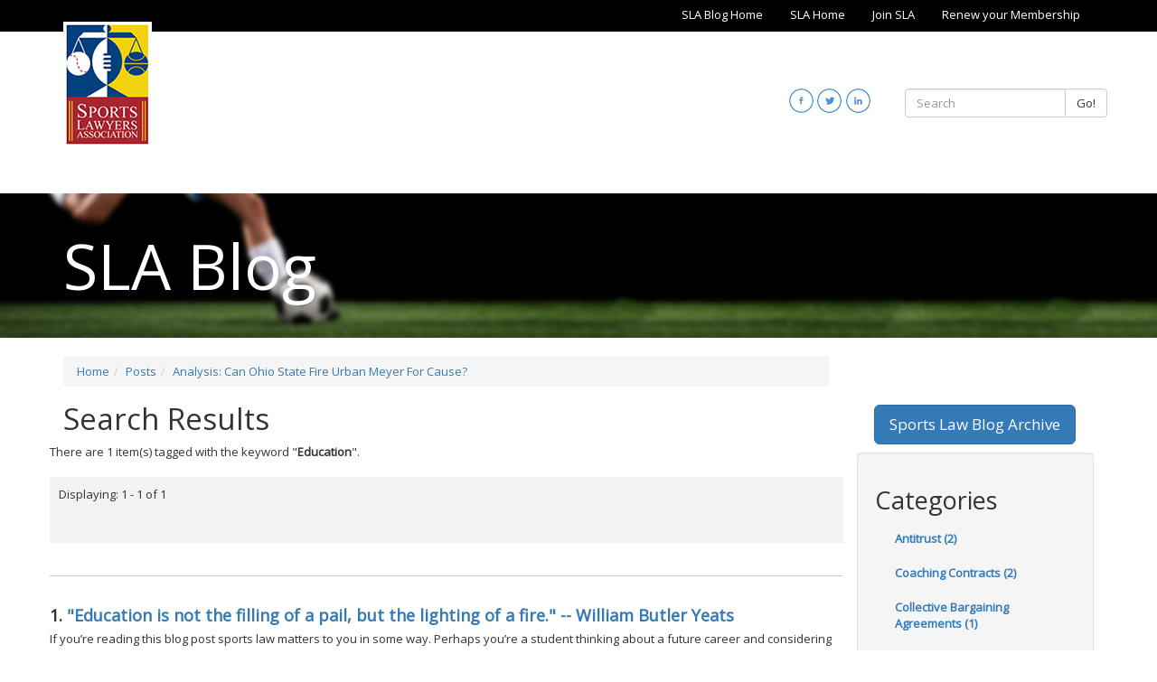

--- FILE ---
content_type: text/html;charset=UTF-8
request_url: https://blog.sportslaw.org/posts/analysis-can-ohio-state-fire-urban-meyer-for-cause/tag/Education/
body_size: 12046
content:
<!DOCTYPE html>
<!--[if lt IE 7]>      <html lang="en" class="no-js lt-ie9 lt-ie8 lt-ie7 "> <![endif]-->
<!--[if IE 7]>         <html lang="en" class="no-js lt-ie9 lt-ie8 "> <![endif]-->
<!--[if IE 8]>         <html lang="en" class="no-js lt-ie9 "> <![endif]-->
<!--[if gt IE 8]><!--> <html lang="en" class="no-js "> <!--<![endif]-->
<head>
	<meta charset="utf-8">
	<meta http-equiv="X-UA-Compatible" content="IE=edge">
	<meta name="viewport" content="width=device-width, initial-scale=1.0">
	<meta name="description" content="">
	<meta name="keywords" content="">
	
	<meta name="generator" content="Mura CMS 6.2">

	<title>Analysis&#x3a; Can Ohio State Fire Urban Meyer For Cause&#x3f; - SLA Blog</title>

	
	<link rel="stylesheet" href="/SportsLawBlog/css/mura.6.2.min.css?v=1768728491624">
	
	

	
	<link rel="stylesheet" href="/SportsLawBlog/includes/themes/MuraBootstrap3/assets/bootstrap/css/bootstrap.min.css?v=1768728491624">

	
	<link rel="stylesheet" href="/SportsLawBlog/includes/themes/MuraBootstrap3/compiled/custom.min.9FA6D94BA4281A7BCC1E7507B3BCD398.css" media="all" />
<link rel="stylesheet" href="/SportsLawBlog/includes/themes/MuraBootstrap3/compiled/custom.main.min.D506AC2A7EF9DAE2C9CD8B14D2245CFA.css" media="all" />


	
	<link rel="stylesheet" href="//maxcdn.bootstrapcdn.com/font-awesome/4.5.0/css/font-awesome.min.css">	
	
		
	<link href='//fonts.googleapis.com/css?family=Open+Sans' rel='stylesheet' type='text/css'>

	<!--[if IE]>
	<link rel="stylesheet" href="/SportsLawBlog/includes/themes/MuraBootstrap3/css/ie/ie.min.css?v=1768728491624">
	<![endif]-->

	<!-- HTML5 shim and Respond.js IE8 support of HTML5 elements and media queries -->
	<!-- WARNING: Respond.js doesn't work if you view the page via file:// -->
	<!--[if lt IE 9]>
	<script src="/SportsLawBlog/includes/themes/MuraBootstrap3/js/html5shiv/html5shiv.js?v=1768728491624"></script>
	<script src="/SportsLawBlog/includes/themes/MuraBootstrap3/js/respond/respond.min.js?v=1768728491624"></script>
	<![endif]-->

	
	<script src="/SportsLawBlog/includes/themes/MuraBootstrap3/js/custom/modernizr-2.6.2-respond-1.1.0.min.js?v=1768728491624"></script>

	
	<script src="/SportsLawBlog/jquery/jquery.js?v=1768728491624"></script>

	
	<link rel="shortcut icon" href="/SportsLawBlog/includes/themes/MuraBootstrap3/images/favicon.ico">

	<!-- For iPad with high-resolution Retina display running iOS ≥ 7: -->
	<link rel="apple-touch-icon" sizes="152x152" href="/SportsLawBlog/includes/themes/MuraBootstrap3/images/ico/apple/apple-touch-icon-152x152-precomposed.png">
	<!-- For iPad with high-resolution Retina display running iOS ≤ 6: -->
	<link rel="apple-touch-icon" sizes="144x144" href="/SportsLawBlog/includes/themes/MuraBootstrap3/images/ico/apple/apple-touch-icon-144x144-precomposed.png">
	<!-- For iPhone with high-resolution Retina display running iOS ≥ 7: -->
	<link rel="apple-touch-icon" sizes="120x120" href="/SportsLawBlog/includes/themes/MuraBootstrap3/images/ico/apple/apple-touch-icon-120x120-precomposed.png">
	<!-- For iPhone with high-resolution Retina display running iOS ≤ 6: -->
	<link rel="apple-touch-icon" sizes="114x114" href="/SportsLawBlog/includes/themes/MuraBootstrap3/images/ico/apple/apple-touch-icon-114x114-precomposed.png">
	<!-- For the iPad mini and the first- and second-generation iPad on iOS ≥ 7: -->
	<link rel="apple-touch-icon" sizes="76x76" href="/SportsLawBlog/includes/themes/MuraBootstrap3/images/ico/apple/apple-touch-icon-76x76-precomposed.png">
	<!-- For the iPad mini and the first- and second-generation iPad on iOS ≤ 6: -->
	<link rel="apple-touch-icon" sizes="72x72" href="/SportsLawBlog/includes/themes/MuraBootstrap3/images/ico/apple/apple-touch-icon-72x72-precomposed.png">
	<!-- For non-Retina iPhone, iPod Touch, and Android 2.1+ devices: -->
	<link rel="apple-touch-icon" href="/SportsLawBlog/includes/themes/MuraBootstrap3/images/ico/apple/apple-touch-icon-precomposed.png">

	
	


<script type="text/javascript" src="/SportsLawBlog/js/global.min.js"></script>
<script type="text/javascript">
initMura({
	loginURL:"?display=login",
	siteid:"SportsLawBlog",
	contentid:"DC9C4489-9C16-DFC0-535278D89A725C3F",
	contenthistid:"F34FDF6C-B276-2BFF-74200CC901DE05C2",
	parentid:"E87BC509-C2C8-F13F-2CA2A95310026115",
	context:"",
	nocache:1,
	assetpath:"/SportsLawBlog",
	requirementspath:"/requirements",
	themepath:"/SportsLawBlog/includes/themes/MuraBootstrap3",
	rb:"en",
	reCAPTCHALanguage:"en",
	preloaderMarkup: "",
	mobileformat: "false",
	windowdocumentdomain: "",
	layoutmanager:"false",
	type:"Page",
	subtype:"Default",
	dtExample:"11/10/2018",
	dtCh:"/",
	dtFormat:[0,1,2],
	dtLocale:"en-US"
});
</script>
<link rel="stylesheet" href="/SportsLawBlog/includes/themes/MuraBootstrap3/podiTools/css/custom-form.css" />

<script>
$(function(){
	mura.loader()
	.loadcss("/requirements/prettify/themes/tomorrow-night.min.css")
	.loadjs("/requirements/prettify/prettify.min.js",
	function(){
		!function($){$(function(){window.prettyPrint && prettyPrint()});}(window.jQuery)
	});
});
</script>
<meta name="robots" content="noindex, follow" /></head>

	<!-- two_column_SR.cfm -->
	<body id="posts" class="sysAnalysisCanOhioStateFireUrbanMeyerForCause">
		<!-- content() :: type: 'Page' || subtype: 'Default' || template: '' --> 

<!-- request.navsection:  NULL -->



<header class="navbar-wrapper hidden-print home">
	<div class="topNav hidden-xs">
		<div class="container">
			

				<ul  id="topnavlist">
					
							<li  >

								
									<a href="/top-nav/sla-blog-home/" class="sysSlaBlogHome">SLA Blog Home</a>
								

							</li>
						
							<li  >

								
									<a href="/top-nav/sla-home/" class="sysSlaHome">SLA Home</a>
								

							</li>
						
							<li  >

								
									<a href="/top-nav/join-sla/" class="sysJoinSla">Join SLA</a>
								

							</li>
						
							<li  >

								
									<a href="/top-nav/renew-your-membership/" class="sysRenewYourMembership">Renew your Membership</a>
								

							</li>
						
				</ul>

	        
		</div>
	</div>

	<nav class="navbar navbar-inverse navbar-static-top" role="navigation">	
		<div class="container topContainer">
			<div class="row visible-lg visible-md">
				<div class="col-sm-7">
					<div class="logo">
						<a href="/index.cfm"><img src="/SportsLawBlog/assets/Image/m-logo.jpg" alt="SportsLaw Logo"></a>
					</div>
				</div>

				<div class="col-sm-5 topContainer-right">
					<div class="row">
						<div id="nav-searchBox" class="col-sm-6 pull-right">
							<form id="searchForm" class="navbar-form navbar-right" role="search" action="/site-search/">
								<div class="form-group">
									<div class="input-group">
										<input type="text" name="Keywords" id="txtKeywords" class="form-control" value="" placeholder="Search">
										<span class="input-group-btn"> 
									      <button type="submit" class="btn btn-default">Go!</button>
										</span>
									</div>
								</div>
							</form>
						</div>
						<div class="col-sm-6 pull-right social">
							<p><a href="http://www.linkedin.com/groups?gid=72247" target="_blank"><img alt="LinkedIn Logo" class="pull-right" src="/SportsLawBlog/assets/Image/linkedin.jpg" /></a> <a href="http://twitter.com/#!/sportslawyers" target="_blank"><img alt="Twitter Logo" class="pull-right" src="/SportsLawBlog/assets/Image/twitter.jpg" /></a> <a href="https://www.facebook.com/Sports-Lawyers-Association-SLA-296856017037650" target="_blank"><img alt="Facebook Logo" class="pull-right" src="/SportsLawBlog/assets/Image/facebook.jpg" /></a></p>
						</div>
					</div>
				</div>
			</div>
			
			<div class="row">
				<div class="col-sm-2 visible-sm mdLogo"></div>

				<div class="col-md-12 col-sm-5 col-xs-7 xsNav">
					<div class="navbar navbar-inverse" role="navigation">
						<div class="navbar-header">
							<div class="navbar-toggle" data-toggle="collapse" data-target=".navbar-collapse">
								<div class="navbarToggleMenu pull-left">
									MENU
								</div>
								<div class="pull-left">
									<span class="sr-only">Toggle navigation</span>
									<span class="icon-bar"></span>
									<span class="icon-bar"></span>
									<span class="icon-bar"></span>
								</div>
							</div>
						</div>

						<div class="collapse navbar-collapse navbar-ex1-collapse">
			
							
			
							<script>
								$(function(){
			
									//add HOME link to end (programmatically, it is only added to beginning)
									//$("#navPrimary li.last").removeClass('last');
									//var nn = $('<li />').addClass('last').attr('id','navHome').append($('<a />').attr('href','/').text('Home')).appendTo('#navPrimary');
			
									$(["/posts/","/posts/analysis-can-ohio-state-fire-urban-meyer-for-cause/"]).each(
										function(index, value){
											//$("#navPrimary [href='" + value + "']").closest("li").addClass("active");
											$("#navPrimary li").removeClass('active'); //keeps root from always being active, only activate last in array
											var x = $("#navPrimary [href='" + value + "']");
											x.closest("li").addClass("active");
											x.parents('.dropdown').addClass('active');
										}
									);
									
									var logo = $('.logo').html();
									var social = $('.topContainer-right').html();
									var xsSocial = $('.social').html();
									$('.mdLogo').append(logo);
									$('.smSocial').append(social);	
									$('.xsLogo').append(logo);
									$('.xsSocial').append(xsSocial).removeClass("pull-right");
								})
							</script>				
			
			
						</div>
					</div>
				</div>
				
				<div class="col-sm-5 visible-sm smSocial"></div>
				<div class="col-xs-5 visible-xs xsSocial right"></div>
				<div class="col-xs-12 visible-xs xsLogo center"></div>
			</div>
		</div>
	</nav>
</header>

		<div class="containerHead1 containerHeadText">
			<div class="container">
				SLA Blog
			</div>
		</div>		
		<div class="container">

			

			<div class="row">
				<section class="col-md-9 col-sm-8 col-xs-12 content">
					<nav><ol itemscope itemtype="http://schema.org/BreadcrumbList" id="crumblist" class="mura-breadcrumb breadcrumb breadcrumb">
					<li itemprop="itemListElement" itemscope itemtype="http://schema.org/ListItem" class="first"><a itemprop="item" href="/"><span itemprop="name">Home</span></a><meta itemprop="position" content="1" /></li><li itemprop="itemListElement" itemscope itemtype="http://schema.org/ListItem" ><a itemprop="item" href="/posts/"><span itemprop="name">Posts</span></a><meta itemprop="position" content="2" /></li><li itemprop="itemListElement" itemscope itemtype="http://schema.org/ListItem" class="last"><a itemprop="item" href="/posts/analysis-can-ohio-state-fire-urban-meyer-for-cause/"><span itemprop="name">Analysis: Can Ohio State Fire Urban Meyer For Cause?</span></a><meta itemprop="position" content="1" /></li>
				</ol></nav> <h1>Search Results</h1>

	<div id="svSearchResults" class="mura-search-results ">
		<div class="row">
			
					<p>There are 1 item(s) tagged with the keyword  "<strong>Education</strong>".</p>
				
		</div>

		

			
			<div class="row">
				<div class="moreResults">
					<p>Displaying: 1 - 1 of 1</p>
					<ul class="pager">
					
				</ul>
				</div>				
			</div>

			
			<div class="row">
				<div id="svPortal" class="mura-index ">
					<div >
 	
		<dl  class="first last">
			
						<dt  class="title">
						<span class="record-index">1.</span> <a href="/posts/education-is-not-the-filling-of-a-pail-but-the-lighting-of-a-fire-william-butler-yeats/">&quot;Education is not the filling of a pail, but the lighting of a fire.&quot; -- William Butler Yeats</a> 
						</dt>
					
						 	<dd  class="summary">
						 	<p>If you&rsquo;re reading this blog post sports law matters to you in some way. Perhaps you&rsquo;re a student thinking about a future career and considering law school. Perhaps you&rsquo;re in law school taking classes that you&rsquo;ve been told will help you embark on such a career. Perhaps you&rsquo;re a young lawyer thinking about shifting from commercial transactions to working for a team. Perhaps you&rsquo;re a seasoned academic who has taught sports law for decades and it&rsquo;s early on a quiet Saturday morning with snow falling outside with your wife still asleep and you had an idea&mdash;but I digress.</p> 
						 	</dd>
						
							<dd  class="tags">
							<span class="labelel">Tags:</span> 
								<a href="/posts/analysis-can-ohio-state-fire-urban-meyer-for-cause/tag/Sports%20Law/">Sports Law</a>, 
								<a href="/posts/analysis-can-ohio-state-fire-urban-meyer-for-cause/tag/Education/">Education</a>, 
								<a href="/posts/analysis-can-ohio-state-fire-urban-meyer-for-cause/tag/SLA%20Blog/">SLA Blog</a> 
							</dd>
						
						 	<dd  class="credits">
						 	<span class="labelel">By</span> Warren K. Zola, Carroll School of Management, Boston College 
						 	</dd>
						
		</dl>
		
 	</div>
				</div>
			</div>
			
			
			
			<div class="row">
				<div class="moreResults">
					<p>Displaying: 1 - 1 of 1</p>
					<ul class="pager">
					
				</ul>
				</div>
			</div>
		

		
		<div class="row">
			<div class="col-md-8">
				<form id="svSearchAgain" name="searchForm" class="mura-search-again navbar-form" role="search">
					<p>Didn't find what you were looking for? Refine your search and try again.</p>
					<label for="txtKeywords">Keywords</label>
					<div class="input-group">
						<input type="text" name="Keywords" id="txtKeywords" class="form-control" value="" placeholder="Search">
						<span class="input-group-btn">
							<button type="submit" class="btn btn-default">
								Search
							</button>
						</span>
					</div>
					<input type="hidden" name="display" value="search">
					<input type="hidden" name="newSearch" value="true">
					<input type="hidden" name="noCache" value="1">
					<input type="hidden" name="searchSectionID" value="">
				</form>
			</div>
		</div>
	</div> 
				</section>
				<aside class="col-md-3 col-sm-4 col-xs-12 sidebar">
					<p>&nbsp;</p>
<p>&nbsp;</p>
<p style="text-align:center;"><a class="btn btn-lg btn-primary" href="https://www.sportslaw.org/blogArchive/archive_1.cfm" target="_blank">Sports Law Blog Archive</a></p><div class="svCatSummary mura-category-summary well">
<h2>Categories</h2>
<ul class="nav nav-list"> 
		<li class="first"><a href="/posts/category/blog-topics/antitrust/">Antitrust (2)</a></li>
	
		<li ><a href="/posts/category/blog-topics/coaching-contracts/">Coaching Contracts (2)</a></li>
	
		<li ><a href="/posts/category/blog-topics/collective-bargaining-agreements/">Collective Bargaining Agreements (1)</a></li>
	
		<li ><a href="/posts/category/blog-topics/facilities/">Facilities (1)</a></li>
	
		<li ><a href="/posts/category/blog-topics/intellectual-property-and-licensing/">Intellectual Property and Licensing (1)</a></li>
	
		<li ><a href="/posts/category/blog-topics/labor-employment-antitrust/">Labor, Employment, & Antitrust (3)</a></li>
	
		<li ><a href="/posts/category/blog-topics/media/">Media (1)</a></li>
	
		<li ><a href="/posts/category/blog-topics/miscellaneous-sports-related-documents/">Miscellaneous Sports-Related Documents (5)</a></li>
	
		<li ><a href="/posts/category/blog-topics/ncaa-and-other-collegiate-sport-issues/">NCAA and Other Collegiate Sport Issues (9)</a></li>
	
		<li ><a href="/posts/category/blog-topics/significant-historical-ncaa-amateurism-cases/">Significant Historical NCAA Amateurism Cases (1)</a></li>
	
		<li ><a href="/posts/category/blog-topics/title-ix-and-gender-discrimination/">Title IX and Gender Discrimination (3)</a></li>
	
		<li ><a href="/posts/category/blog-topics/usoc-and-other-olympic-related-items/">USOC and Other Olympic-Related Items (1)</a></li>
	
	<li class="last"><a href="/posts/">View All</a></li>
</ul>
</div>
	<div id="svTagCloud" class="mura-tag-cloud ">
		<h2>Tag Cloud</h2>
		
			<ol>
				
					<li class="not-popular">
						<span>
							1 item is tagged with 
						</span>
						
							<a href="/posts/analysis-can-ohio-state-fire-urban-meyer-for-cause/tag/%23Diversity%20%23booklist/" class="tag">#Diversity #booklist</a>
						
					</li>
				
					<li class="not-popular">
						<span>
							1 item is tagged with 
						</span>
						
							<a href="/posts/analysis-can-ohio-state-fire-urban-meyer-for-cause/tag/ABS/" class="tag">ABS</a>
						
					</li>
				
					<li class="not-popular">
						<span>
							1 item is tagged with 
						</span>
						
							<a href="/posts/analysis-can-ohio-state-fire-urban-meyer-for-cause/tag/Adam%20Silver/" class="tag">Adam Silver</a>
						
					</li>
				
					<li class="not-popular">
						<span>
							1 item is tagged with 
						</span>
						
							<a href="/posts/analysis-can-ohio-state-fire-urban-meyer-for-cause/tag/Adidas/" class="tag">Adidas</a>
						
					</li>
				
					<li class="not-popular">
						<span>
							1 item is tagged with 
						</span>
						
							<a href="/posts/analysis-can-ohio-state-fire-urban-meyer-for-cause/tag/Advertising/" class="tag">Advertising</a>
						
					</li>
				
					<li class="not-popular">
						<span>
							1 item is tagged with 
						</span>
						
							<a href="/posts/analysis-can-ohio-state-fire-urban-meyer-for-cause/tag/Agnew%20v%2E%20NCAA/" class="tag">Agnew v. NCAA</a>
						
					</li>
				
					<li class="not-popular">
						<span>
							1 item is tagged with 
						</span>
						
							<a href="/posts/analysis-can-ohio-state-fire-urban-meyer-for-cause/tag/All%2DStar%20Game/" class="tag">All-Star Game</a>
						
					</li>
				
					<li class="not-popular">
						<span>
							1 item is tagged with 
						</span>
						
							<a href="/posts/analysis-can-ohio-state-fire-urban-meyer-for-cause/tag/Alston/" class="tag">Alston</a>
						
					</li>
				
					<li class="not-popular">
						<span>
							1 item is tagged with 
						</span>
						
							<a href="/posts/analysis-can-ohio-state-fire-urban-meyer-for-cause/tag/Amateur%20Sports%20Protection%20Act%20%28PASPA%29/" class="tag">Amateur Sports Protection Act (PASPA)</a>
						
					</li>
				
					<li class="not-popular">
						<span>
							1 item is tagged with 
						</span>
						
							<a href="/posts/analysis-can-ohio-state-fire-urban-meyer-for-cause/tag/amateurism/" class="tag">amateurism</a>
						
					</li>
				
					<li class="not-popular">
						<span>
							1 item is tagged with 
						</span>
						
							<a href="/posts/analysis-can-ohio-state-fire-urban-meyer-for-cause/tag/Andy%20Bitter/" class="tag">Andy Bitter</a>
						
					</li>
				
					<li class="not-popular">
						<span>
							1 item is tagged with 
						</span>
						
							<a href="/posts/analysis-can-ohio-state-fire-urban-meyer-for-cause/tag/Athlete%20Biometrics/" class="tag">Athlete Biometrics</a>
						
					</li>
				
					<li class="not-popular">
						<span>
							1 item is tagged with 
						</span>
						
							<a href="/posts/analysis-can-ohio-state-fire-urban-meyer-for-cause/tag/Baseball/" class="tag">Baseball</a>
						
					</li>
				
					<li class="not-popular">
						<span>
							1 item is tagged with 
						</span>
						
							<a href="/posts/analysis-can-ohio-state-fire-urban-meyer-for-cause/tag/Betting%20monetization/" class="tag">Betting monetization</a>
						
					</li>
				
					<li class="not-popular">
						<span>
							1 item is tagged with 
						</span>
						
							<a href="/posts/analysis-can-ohio-state-fire-urban-meyer-for-cause/tag/BH%20Media/" class="tag">BH Media</a>
						
					</li>
				
					<li class="not-popular">
						<span>
							1 item is tagged with 
						</span>
						
							<a href="/posts/analysis-can-ohio-state-fire-urban-meyer-for-cause/tag/Big%2010/" class="tag">Big 10</a>
						
					</li>
				
					<li class="not-popular">
						<span>
							1 item is tagged with 
						</span>
						
							<a href="/posts/analysis-can-ohio-state-fire-urban-meyer-for-cause/tag/Big%20Five/" class="tag">Big Five</a>
						
					</li>
				
					<li class="not-popular">
						<span>
							1 item is tagged with 
						</span>
						
							<a href="/posts/analysis-can-ohio-state-fire-urban-meyer-for-cause/tag/Bill%20Beekman/" class="tag">Bill Beekman</a>
						
					</li>
				
					<li class="not-popular">
						<span>
							1 item is tagged with 
						</span>
						
							<a href="/posts/analysis-can-ohio-state-fire-urban-meyer-for-cause/tag/BIPA/" class="tag">BIPA</a>
						
					</li>
				
					<li class="not-popular">
						<span>
							1 item is tagged with 
						</span>
						
							<a href="/posts/analysis-can-ohio-state-fire-urban-meyer-for-cause/tag/Blockchain/" class="tag">Blockchain</a>
						
					</li>
				
					<li class="not-popular">
						<span>
							1 item is tagged with 
						</span>
						
							<a href="/posts/analysis-can-ohio-state-fire-urban-meyer-for-cause/tag/Brett%20McMurphy/" class="tag">Brett McMurphy</a>
						
					</li>
				
					<li class="not-popular">
						<span>
							1 item is tagged with 
						</span>
						
							<a href="/posts/analysis-can-ohio-state-fire-urban-meyer-for-cause/tag/Brooke%20Lierman/" class="tag">Brooke Lierman</a>
						
					</li>
				
					<li class="not-popular">
						<span>
							1 item is tagged with 
						</span>
						
							<a href="/posts/analysis-can-ohio-state-fire-urban-meyer-for-cause/tag/Brooklyn%20Nets/" class="tag">Brooklyn Nets</a>
						
					</li>
				
					<li class="not-popular">
						<span>
							1 item is tagged with 
						</span>
						
							<a href="/posts/analysis-can-ohio-state-fire-urban-meyer-for-cause/tag/Business%20Law/" class="tag">Business Law</a>
						
					</li>
				
					<li class="not-popular">
						<span>
							1 item is tagged with 
						</span>
						
							<a href="/posts/analysis-can-ohio-state-fire-urban-meyer-for-cause/tag/CAA%20World%20Congress/" class="tag">CAA World Congress</a>
						
					</li>
				
					<li class="not-very-popular">
						<span>
							2 items are tagged with 
						</span>
						
							<a href="/posts/analysis-can-ohio-state-fire-urban-meyer-for-cause/tag/California/" class="tag">California</a>
						
					</li>
				
					<li class="not-popular">
						<span>
							1 item is tagged with 
						</span>
						
							<a href="/posts/analysis-can-ohio-state-fire-urban-meyer-for-cause/tag/CBA/" class="tag">CBA</a>
						
					</li>
				
					<li class="not-very-popular">
						<span>
							2 items are tagged with 
						</span>
						
							<a href="/posts/analysis-can-ohio-state-fire-urban-meyer-for-cause/tag/CBS/" class="tag">CBS</a>
						
					</li>
				
					<li class="not-popular">
						<span>
							1 item is tagged with 
						</span>
						
							<a href="/posts/analysis-can-ohio-state-fire-urban-meyer-for-cause/tag/CG%20Technology/" class="tag">CG Technology</a>
						
					</li>
				
					<li class="not-popular">
						<span>
							1 item is tagged with 
						</span>
						
							<a href="/posts/analysis-can-ohio-state-fire-urban-meyer-for-cause/tag/Challenges/" class="tag">Challenges</a>
						
					</li>
				
					<li class="not-popular">
						<span>
							1 item is tagged with 
						</span>
						
							<a href="/posts/analysis-can-ohio-state-fire-urban-meyer-for-cause/tag/Chicago%20White%20Sox/" class="tag">Chicago White Sox</a>
						
					</li>
				
					<li class="not-popular">
						<span>
							1 item is tagged with 
						</span>
						
							<a href="/posts/analysis-can-ohio-state-fire-urban-meyer-for-cause/tag/class%20action/" class="tag">class action</a>
						
					</li>
				
					<li class="not-popular">
						<span>
							1 item is tagged with 
						</span>
						
							<a href="/posts/analysis-can-ohio-state-fire-urban-meyer-for-cause/tag/class%20certification/" class="tag">class certification</a>
						
					</li>
				
					<li class="not-popular">
						<span>
							1 item is tagged with 
						</span>
						
							<a href="/posts/analysis-can-ohio-state-fire-urban-meyer-for-cause/tag/Clayton%20Act/" class="tag">Clayton Act</a>
						
					</li>
				
					<li class="not-popular">
						<span>
							1 item is tagged with 
						</span>
						
							<a href="/posts/analysis-can-ohio-state-fire-urban-meyer-for-cause/tag/Collective%20Bargaining/" class="tag">Collective Bargaining</a>
						
					</li>
				
					<li class="not-popular">
						<span>
							1 item is tagged with 
						</span>
						
							<a href="/posts/analysis-can-ohio-state-fire-urban-meyer-for-cause/tag/collective%20bargaining%20agreement/" class="tag">collective bargaining agreement</a>
						
					</li>
				
					<li class="not-very-popular">
						<span>
							2 items are tagged with 
						</span>
						
							<a href="/posts/analysis-can-ohio-state-fire-urban-meyer-for-cause/tag/College%20Athletes/" class="tag">College Athletes</a>
						
					</li>
				
					<li class="not-very-popular">
						<span>
							2 items are tagged with 
						</span>
						
							<a href="/posts/analysis-can-ohio-state-fire-urban-meyer-for-cause/tag/college%20sports/" class="tag">college sports</a>
						
					</li>
				
					<li class="not-popular">
						<span>
							1 item is tagged with 
						</span>
						
							<a href="/posts/analysis-can-ohio-state-fire-urban-meyer-for-cause/tag/concussion/" class="tag">concussion</a>
						
					</li>
				
					<li class="not-popular">
						<span>
							1 item is tagged with 
						</span>
						
							<a href="/posts/analysis-can-ohio-state-fire-urban-meyer-for-cause/tag/Content/" class="tag">Content</a>
						
					</li>
				
					<li class="not-very-popular">
						<span>
							2 items are tagged with 
						</span>
						
							<a href="/posts/analysis-can-ohio-state-fire-urban-meyer-for-cause/tag/Contracts/" class="tag">Contracts</a>
						
					</li>
				
					<li class="not-popular">
						<span>
							1 item is tagged with 
						</span>
						
							<a href="/posts/analysis-can-ohio-state-fire-urban-meyer-for-cause/tag/Contrarian/" class="tag">Contrarian</a>
						
					</li>
				
					<li class="not-popular">
						<span>
							1 item is tagged with 
						</span>
						
							<a href="/posts/analysis-can-ohio-state-fire-urban-meyer-for-cause/tag/Courtney%20Smith/" class="tag">Courtney Smith</a>
						
					</li>
				
					<li class="somewhat-popular">
						<span>
							10 items are tagged with 
						</span>
						
							<a href="/posts/analysis-can-ohio-state-fire-urban-meyer-for-cause/tag/COVID%2D19/" class="tag">COVID-19</a>
						
					</li>
				
					<li class="not-popular">
						<span>
							1 item is tagged with 
						</span>
						
							<a href="/posts/analysis-can-ohio-state-fire-urban-meyer-for-cause/tag/CPRA/" class="tag">CPRA</a>
						
					</li>
				
					<li class="not-popular">
						<span>
							1 item is tagged with 
						</span>
						
							<a href="/posts/analysis-can-ohio-state-fire-urban-meyer-for-cause/tag/Craig%20Nordwall/" class="tag">Craig Nordwall</a>
						
					</li>
				
					<li class="not-popular">
						<span>
							1 item is tagged with 
						</span>
						
							<a href="/posts/analysis-can-ohio-state-fire-urban-meyer-for-cause/tag/Crypto%20IRS/" class="tag">Crypto IRS</a>
						
					</li>
				
					<li class="not-popular">
						<span>
							1 item is tagged with 
						</span>
						
							<a href="/posts/analysis-can-ohio-state-fire-urban-meyer-for-cause/tag/Cybersecurity/" class="tag">Cybersecurity</a>
						
					</li>
				
					<li class="not-popular">
						<span>
							1 item is tagged with 
						</span>
						
							<a href="/posts/analysis-can-ohio-state-fire-urban-meyer-for-cause/tag/Cyptocurrency/" class="tag">Cyptocurrency</a>
						
					</li>
				
					<li class="not-popular">
						<span>
							1 item is tagged with 
						</span>
						
							<a href="/posts/analysis-can-ohio-state-fire-urban-meyer-for-cause/tag/D%2EC%2E/" class="tag">D.C.</a>
						
					</li>
				
					<li class="not-popular">
						<span>
							1 item is tagged with 
						</span>
						
							<a href="/posts/analysis-can-ohio-state-fire-urban-meyer-for-cause/tag/Dallas%20Mavericks/" class="tag">Dallas Mavericks</a>
						
					</li>
				
					<li class="not-popular">
						<span>
							1 item is tagged with 
						</span>
						
							<a href="/posts/analysis-can-ohio-state-fire-urban-meyer-for-cause/tag/Darryl%20Ashmore/" class="tag">Darryl Ashmore</a>
						
					</li>
				
					<li class="not-popular">
						<span>
							1 item is tagged with 
						</span>
						
							<a href="/posts/analysis-can-ohio-state-fire-urban-meyer-for-cause/tag/Dear%20Colleague%20Letter/" class="tag">Dear Colleague Letter</a>
						
					</li>
				
					<li class="not-popular">
						<span>
							1 item is tagged with 
						</span>
						
							<a href="/posts/analysis-can-ohio-state-fire-urban-meyer-for-cause/tag/Department%20of%20Education/" class="tag">Department of Education</a>
						
					</li>
				
					<li class="not-popular">
						<span>
							1 item is tagged with 
						</span>
						
							<a href="/posts/analysis-can-ohio-state-fire-urban-meyer-for-cause/tag/discovery/" class="tag">discovery</a>
						
					</li>
				
					<li class="not-popular">
						<span>
							1 item is tagged with 
						</span>
						
							<a href="/posts/analysis-can-ohio-state-fire-urban-meyer-for-cause/tag/DJ%20Durkin/" class="tag">DJ Durkin</a>
						
					</li>
				
					<li class="not-popular">
						<span>
							1 item is tagged with 
						</span>
						
							<a href="/posts/analysis-can-ohio-state-fire-urban-meyer-for-cause/tag/DOJ/" class="tag">DOJ</a>
						
					</li>
				
					<li class="not-popular">
						<span>
							1 item is tagged with 
						</span>
						
							<a href="/posts/analysis-can-ohio-state-fire-urban-meyer-for-cause/tag/Drew%20Stokesbary/" class="tag">Drew Stokesbary</a>
						
					</li>
				
					<li class="not-popular">
						<span>
							1 item is tagged with 
						</span>
						
							<a href="/posts/analysis-can-ohio-state-fire-urban-meyer-for-cause/tag/due%20process/" class="tag">due process</a>
						
					</li>
				
					<li class="not-popular">
						<span>
							1 item is tagged with 
						</span>
						
							<a href="/posts/analysis-can-ohio-state-fire-urban-meyer-for-cause/tag/Dustin%20Fowler/" class="tag">Dustin Fowler</a>
						
					</li>
				
					<li class="not-popular">
						<span>
							1 item is tagged with 
						</span>
						
							<a href="/posts/analysis-can-ohio-state-fire-urban-meyer-for-cause/tag/Dwayne%20Haskins/" class="tag">Dwayne Haskins</a>
						
					</li>
				
					<li class="not-popular">
						<span>
							1 item is tagged with 
						</span>
						
							<a href="/posts/analysis-can-ohio-state-fire-urban-meyer-for-cause/tag/Education/" class="tag">Education</a>
						
					</li>
				
					<li class="not-popular">
						<span>
							1 item is tagged with 
						</span>
						
							<a href="/posts/analysis-can-ohio-state-fire-urban-meyer-for-cause/tag/employee/" class="tag">employee</a>
						
					</li>
				
					<li class="not-very-popular">
						<span>
							2 items are tagged with 
						</span>
						
							<a href="/posts/analysis-can-ohio-state-fire-urban-meyer-for-cause/tag/ESPN/" class="tag">ESPN</a>
						
					</li>
				
					<li class="not-popular">
						<span>
							1 item is tagged with 
						</span>
						
							<a href="/posts/analysis-can-ohio-state-fire-urban-meyer-for-cause/tag/ESPN%20Governor%20DeSantis/" class="tag">ESPN Governor DeSantis</a>
						
					</li>
				
					<li class="not-popular">
						<span>
							1 item is tagged with 
						</span>
						
							<a href="/posts/analysis-can-ohio-state-fire-urban-meyer-for-cause/tag/eSports%20Wagering/" class="tag">eSports Wagering</a>
						
					</li>
				
					<li class="not-popular">
						<span>
							1 item is tagged with 
						</span>
						
							<a href="/posts/analysis-can-ohio-state-fire-urban-meyer-for-cause/tag/Facial%20Recognition/" class="tag">Facial Recognition</a>
						
					</li>
				
					<li class="not-very-popular">
						<span>
							2 items are tagged with 
						</span>
						
							<a href="/posts/analysis-can-ohio-state-fire-urban-meyer-for-cause/tag/Fair%20Labor%20Standards%20Act/" class="tag">Fair Labor Standards Act</a>
						
					</li>
				
					<li class="not-popular">
						<span>
							1 item is tagged with 
						</span>
						
							<a href="/posts/analysis-can-ohio-state-fire-urban-meyer-for-cause/tag/False%20Advertising/" class="tag">False Advertising</a>
						
					</li>
				
					<li class="not-popular">
						<span>
							1 item is tagged with 
						</span>
						
							<a href="/posts/analysis-can-ohio-state-fire-urban-meyer-for-cause/tag/FBI/" class="tag">FBI</a>
						
					</li>
				
					<li class="not-very-popular">
						<span>
							4 items are tagged with 
						</span>
						
							<a href="/posts/analysis-can-ohio-state-fire-urban-meyer-for-cause/tag/federal%20court/" class="tag">federal court</a>
						
					</li>
				
					<li class="not-popular">
						<span>
							1 item is tagged with 
						</span>
						
							<a href="/posts/analysis-can-ohio-state-fire-urban-meyer-for-cause/tag/Federal%20Trade%20Commission/" class="tag">Federal Trade Commission</a>
						
					</li>
				
					<li class="not-popular">
						<span>
							1 item is tagged with 
						</span>
						
							<a href="/posts/analysis-can-ohio-state-fire-urban-meyer-for-cause/tag/Football/" class="tag">Football</a>
						
					</li>
				
					<li class="not-popular">
						<span>
							1 item is tagged with 
						</span>
						
							<a href="/posts/analysis-can-ohio-state-fire-urban-meyer-for-cause/tag/for%20cause/" class="tag">for cause</a>
						
					</li>
				
					<li class="not-popular">
						<span>
							1 item is tagged with 
						</span>
						
							<a href="/posts/analysis-can-ohio-state-fire-urban-meyer-for-cause/tag/Force%20Majeure/" class="tag">Force Majeure</a>
						
					</li>
				
					<li class="not-very-popular">
						<span>
							2 items are tagged with 
						</span>
						
							<a href="/posts/analysis-can-ohio-state-fire-urban-meyer-for-cause/tag/FOX/" class="tag">FOX</a>
						
					</li>
				
					<li class="not-popular">
						<span>
							1 item is tagged with 
						</span>
						
							<a href="/posts/analysis-can-ohio-state-fire-urban-meyer-for-cause/tag/Frederick%20Shaller/" class="tag">Frederick Shaller</a>
						
					</li>
				
					<li class="not-popular">
						<span>
							1 item is tagged with 
						</span>
						
							<a href="/posts/analysis-can-ohio-state-fire-urban-meyer-for-cause/tag/FTC/" class="tag">FTC</a>
						
					</li>
				
					<li class="not-popular">
						<span>
							1 item is tagged with 
						</span>
						
							<a href="/posts/analysis-can-ohio-state-fire-urban-meyer-for-cause/tag/Gambling/" class="tag">Gambling</a>
						
					</li>
				
					<li class="not-popular">
						<span>
							1 item is tagged with 
						</span>
						
							<a href="/posts/analysis-can-ohio-state-fire-urban-meyer-for-cause/tag/games%20of%20skill/" class="tag">games of skill</a>
						
					</li>
				
					<li class="not-popular">
						<span>
							1 item is tagged with 
						</span>
						
							<a href="/posts/analysis-can-ohio-state-fire-urban-meyer-for-cause/tag/Gary%20Roberts/" class="tag">Gary Roberts</a>
						
					</li>
				
					<li class="not-popular">
						<span>
							1 item is tagged with 
						</span>
						
							<a href="/posts/analysis-can-ohio-state-fire-urban-meyer-for-cause/tag/Georgia/" class="tag">Georgia</a>
						
					</li>
				
					<li class="not-popular">
						<span>
							1 item is tagged with 
						</span>
						
							<a href="/posts/analysis-can-ohio-state-fire-urban-meyer-for-cause/tag/Golden%20State%20Warriors/" class="tag">Golden State Warriors</a>
						
					</li>
				
					<li class="not-popular">
						<span>
							1 item is tagged with 
						</span>
						
							<a href="/posts/analysis-can-ohio-state-fire-urban-meyer-for-cause/tag/Golf/" class="tag">Golf</a>
						
					</li>
				
					<li class="not-popular">
						<span>
							1 item is tagged with 
						</span>
						
							<a href="/posts/analysis-can-ohio-state-fire-urban-meyer-for-cause/tag/Hagens%20Berman%20Sobol%20Shapiro/" class="tag">Hagens Berman Sobol Shapiro</a>
						
					</li>
				
					<li class="not-popular">
						<span>
							1 item is tagged with 
						</span>
						
							<a href="/posts/analysis-can-ohio-state-fire-urban-meyer-for-cause/tag/Hockey/" class="tag">Hockey</a>
						
					</li>
				
					<li class="not-popular">
						<span>
							1 item is tagged with 
						</span>
						
							<a href="/posts/analysis-can-ohio-state-fire-urban-meyer-for-cause/tag/Houston%20Texans/" class="tag">Houston Texans</a>
						
					</li>
				
					<li class="not-popular">
						<span>
							1 item is tagged with 
						</span>
						
							<a href="/posts/analysis-can-ohio-state-fire-urban-meyer-for-cause/tag/Intellectual%20Property/" class="tag">Intellectual Property</a>
						
					</li>
				
					<li class="not-popular">
						<span>
							1 item is tagged with 
						</span>
						
							<a href="/posts/analysis-can-ohio-state-fire-urban-meyer-for-cause/tag/IOC/" class="tag">IOC</a>
						
					</li>
				
					<li class="not-popular">
						<span>
							1 item is tagged with 
						</span>
						
							<a href="/posts/analysis-can-ohio-state-fire-urban-meyer-for-cause/tag/IP/" class="tag">IP</a>
						
					</li>
				
					<li class="not-popular">
						<span>
							1 item is tagged with 
						</span>
						
							<a href="/posts/analysis-can-ohio-state-fire-urban-meyer-for-cause/tag/iRACING/" class="tag">iRACING</a>
						
					</li>
				
					<li class="not-popular">
						<span>
							1 item is tagged with 
						</span>
						
							<a href="/posts/analysis-can-ohio-state-fire-urban-meyer-for-cause/tag/Jack%20Evans/" class="tag">Jack Evans</a>
						
					</li>
				
					<li class="not-popular">
						<span>
							1 item is tagged with 
						</span>
						
							<a href="/posts/analysis-can-ohio-state-fire-urban-meyer-for-cause/tag/Jim%20Jordan/" class="tag">Jim Jordan</a>
						
					</li>
				
					<li class="not-popular">
						<span>
							1 item is tagged with 
						</span>
						
							<a href="/posts/analysis-can-ohio-state-fire-urban-meyer-for-cause/tag/Joe%20Leccese/" class="tag">Joe Leccese</a>
						
					</li>
				
					<li class="not-popular">
						<span>
							1 item is tagged with 
						</span>
						
							<a href="/posts/analysis-can-ohio-state-fire-urban-meyer-for-cause/tag/Jonathan%20Duncan/" class="tag">Jonathan Duncan</a>
						
					</li>
				
					<li class="not-very-popular">
						<span>
							2 items are tagged with 
						</span>
						
							<a href="/posts/analysis-can-ohio-state-fire-urban-meyer-for-cause/tag/Jordan%20McNair/" class="tag">Jordan McNair</a>
						
					</li>
				
					<li class="not-popular">
						<span>
							1 item is tagged with 
						</span>
						
							<a href="/posts/analysis-can-ohio-state-fire-urban-meyer-for-cause/tag/Keith%20Mumphery/" class="tag">Keith Mumphery</a>
						
					</li>
				
					<li class="not-popular">
						<span>
							1 item is tagged with 
						</span>
						
							<a href="/posts/analysis-can-ohio-state-fire-urban-meyer-for-cause/tag/Kyrie%20Irving/" class="tag">Kyrie Irving</a>
						
					</li>
				
					<li class="not-popular">
						<span>
							1 item is tagged with 
						</span>
						
							<a href="/posts/analysis-can-ohio-state-fire-urban-meyer-for-cause/tag/Labor%20Law/" class="tag">Labor Law</a>
						
					</li>
				
					<li class="not-popular">
						<span>
							1 item is tagged with 
						</span>
						
							<a href="/posts/analysis-can-ohio-state-fire-urban-meyer-for-cause/tag/Lanham%20Act/" class="tag">Lanham Act</a>
						
					</li>
				
					<li class="not-popular">
						<span>
							1 item is tagged with 
						</span>
						
							<a href="/posts/analysis-can-ohio-state-fire-urban-meyer-for-cause/tag/Larry%20Nassar/" class="tag">Larry Nassar</a>
						
					</li>
				
					<li class="not-popular">
						<span>
							1 item is tagged with 
						</span>
						
							<a href="/posts/analysis-can-ohio-state-fire-urban-meyer-for-cause/tag/Lawrence%20Livers/" class="tag">Lawrence Livers</a>
						
					</li>
				
					<li class="not-popular">
						<span>
							1 item is tagged with 
						</span>
						
							<a href="/posts/analysis-can-ohio-state-fire-urban-meyer-for-cause/tag/LIV%20Golf/" class="tag">LIV Golf</a>
						
					</li>
				
					<li class="not-popular">
						<span>
							1 item is tagged with 
						</span>
						
							<a href="/posts/analysis-can-ohio-state-fire-urban-meyer-for-cause/tag/Live%20Broadcasting/" class="tag">Live Broadcasting</a>
						
					</li>
				
					<li class="not-popular">
						<span>
							1 item is tagged with 
						</span>
						
							<a href="/posts/analysis-can-ohio-state-fire-urban-meyer-for-cause/tag/LMRA/" class="tag">LMRA</a>
						
					</li>
				
					<li class="not-popular">
						<span>
							1 item is tagged with 
						</span>
						
							<a href="/posts/analysis-can-ohio-state-fire-urban-meyer-for-cause/tag/LTIR/" class="tag">LTIR</a>
						
					</li>
				
					<li class="not-popular">
						<span>
							1 item is tagged with 
						</span>
						
							<a href="/posts/analysis-can-ohio-state-fire-urban-meyer-for-cause/tag/Mark%20Hollis/" class="tag">Mark Hollis</a>
						
					</li>
				
					<li class="not-very-popular">
						<span>
							2 items are tagged with 
						</span>
						
							<a href="/posts/analysis-can-ohio-state-fire-urban-meyer-for-cause/tag/Maryland/" class="tag">Maryland</a>
						
					</li>
				
					<li class="not-popular">
						<span>
							1 item is tagged with 
						</span>
						
							<a href="/posts/analysis-can-ohio-state-fire-urban-meyer-for-cause/tag/Media/" class="tag">Media</a>
						
					</li>
				
					<li class="not-popular">
						<span>
							1 item is tagged with 
						</span>
						
							<a href="/posts/analysis-can-ohio-state-fire-urban-meyer-for-cause/tag/Michael%20Baylson/" class="tag">Michael Baylson</a>
						
					</li>
				
					<li class="not-very-popular">
						<span>
							2 items are tagged with 
						</span>
						
							<a href="/posts/analysis-can-ohio-state-fire-urban-meyer-for-cause/tag/michigan%20state/" class="tag">michigan state</a>
						
					</li>
				
					<li class="not-popular">
						<span>
							1 item is tagged with 
						</span>
						
							<a href="/posts/analysis-can-ohio-state-fire-urban-meyer-for-cause/tag/MiLB/" class="tag">MiLB</a>
						
					</li>
				
					<li class="not-popular">
						<span>
							1 item is tagged with 
						</span>
						
							<a href="/posts/analysis-can-ohio-state-fire-urban-meyer-for-cause/tag/Milwaukee%20Bucks/" class="tag">Milwaukee Bucks</a>
						
					</li>
				
					<li class="not-popular">
						<span>
							1 item is tagged with 
						</span>
						
							<a href="/posts/analysis-can-ohio-state-fire-urban-meyer-for-cause/tag/Milwaukee%20Police%20Department/" class="tag">Milwaukee Police Department</a>
						
					</li>
				
					<li class="not-very-popular">
						<span>
							4 items are tagged with 
						</span>
						
							<a href="/posts/analysis-can-ohio-state-fire-urban-meyer-for-cause/tag/MLB/" class="tag">MLB</a>
						
					</li>
				
					<li class="not-popular">
						<span>
							1 item is tagged with 
						</span>
						
							<a href="/posts/analysis-can-ohio-state-fire-urban-meyer-for-cause/tag/MLBPA/" class="tag">MLBPA</a>
						
					</li>
				
					<li class="not-popular">
						<span>
							1 item is tagged with 
						</span>
						
							<a href="/posts/analysis-can-ohio-state-fire-urban-meyer-for-cause/tag/MLS/" class="tag">MLS</a>
						
					</li>
				
					<li class="not-popular">
						<span>
							1 item is tagged with 
						</span>
						
							<a href="/posts/analysis-can-ohio-state-fire-urban-meyer-for-cause/tag/Muriel%20Bowser/" class="tag">Muriel Bowser</a>
						
					</li>
				
					<li class="not-popular">
						<span>
							1 item is tagged with 
						</span>
						
							<a href="/posts/analysis-can-ohio-state-fire-urban-meyer-for-cause/tag/Nancy%20Skinner/" class="tag">Nancy Skinner</a>
						
					</li>
				
					<li class="not-very-popular">
						<span>
							2 items are tagged with 
						</span>
						
							<a href="/posts/analysis-can-ohio-state-fire-urban-meyer-for-cause/tag/NASCAR/" class="tag">NASCAR</a>
						
					</li>
				
					<li class="not-very-popular">
						<span>
							5 items are tagged with 
						</span>
						
							<a href="/posts/analysis-can-ohio-state-fire-urban-meyer-for-cause/tag/NBA/" class="tag">NBA</a>
						
					</li>
				
					<li class="not-very-popular">
						<span>
							2 items are tagged with 
						</span>
						
							<a href="/posts/analysis-can-ohio-state-fire-urban-meyer-for-cause/tag/NBC/" class="tag">NBC</a>
						
					</li>
				
					<li class="not-popular">
						<span>
							1 item is tagged with 
						</span>
						
							<a href="/posts/analysis-can-ohio-state-fire-urban-meyer-for-cause/tag/NBPA/" class="tag">NBPA</a>
						
					</li>
				
					<li class="not-popular">
						<span>
							1 item is tagged with 
						</span>
						
							<a href="/posts/analysis-can-ohio-state-fire-urban-meyer-for-cause/tag/NBS/" class="tag">NBS</a>
						
					</li>
				
					<li class="ultra-popular">
						<span>
							17 items are tagged with 
						</span>
						
							<a href="/posts/analysis-can-ohio-state-fire-urban-meyer-for-cause/tag/ncaa/" class="tag">ncaa</a>
						
					</li>
				
					<li class="not-popular">
						<span>
							1 item is tagged with 
						</span>
						
							<a href="/posts/analysis-can-ohio-state-fire-urban-meyer-for-cause/tag/NCAA%20v%2E%20Board%20of%20Regents/" class="tag">NCAA v. Board of Regents</a>
						
					</li>
				
					<li class="not-popular">
						<span>
							1 item is tagged with 
						</span>
						
							<a href="/posts/analysis-can-ohio-state-fire-urban-meyer-for-cause/tag/Nealy/" class="tag">Nealy</a>
						
					</li>
				
					<li class="not-popular">
						<span>
							1 item is tagged with 
						</span>
						
							<a href="/posts/analysis-can-ohio-state-fire-urban-meyer-for-cause/tag/Nevada/" class="tag">Nevada</a>
						
					</li>
				
					<li class="not-popular">
						<span>
							1 item is tagged with 
						</span>
						
							<a href="/posts/analysis-can-ohio-state-fire-urban-meyer-for-cause/tag/Nevada%20Gaming%20Control%20Board/" class="tag">Nevada Gaming Control Board</a>
						
					</li>
				
					<li class="not-popular">
						<span>
							1 item is tagged with 
						</span>
						
							<a href="/posts/analysis-can-ohio-state-fire-urban-meyer-for-cause/tag/Nevada%20Sports%20Investment%20Group/" class="tag">Nevada Sports Investment Group</a>
						
					</li>
				
					<li class="not-popular">
						<span>
							1 item is tagged with 
						</span>
						
							<a href="/posts/analysis-can-ohio-state-fire-urban-meyer-for-cause/tag/New%20Jersey%20Devils/" class="tag">New Jersey Devils</a>
						
					</li>
				
					<li class="not-popular">
						<span>
							1 item is tagged with 
						</span>
						
							<a href="/posts/analysis-can-ohio-state-fire-urban-meyer-for-cause/tag/New%20Normal/" class="tag">New Normal</a>
						
					</li>
				
					<li class="not-popular">
						<span>
							1 item is tagged with 
						</span>
						
							<a href="/posts/analysis-can-ohio-state-fire-urban-meyer-for-cause/tag/New%20York%20Yankees/" class="tag">New York Yankees</a>
						
					</li>
				
					<li class="somewhat-popular">
						<span>
							10 items are tagged with 
						</span>
						
							<a href="/posts/analysis-can-ohio-state-fire-urban-meyer-for-cause/tag/NFL/" class="tag">NFL</a>
						
					</li>
				
					<li class="not-popular">
						<span>
							1 item is tagged with 
						</span>
						
							<a href="/posts/analysis-can-ohio-state-fire-urban-meyer-for-cause/tag/NFL%20Draft/" class="tag">NFL Draft</a>
						
					</li>
				
					<li class="not-popular">
						<span>
							1 item is tagged with 
						</span>
						
							<a href="/posts/analysis-can-ohio-state-fire-urban-meyer-for-cause/tag/NFT/" class="tag">NFT</a>
						
					</li>
				
					<li class="not-popular">
						<span>
							1 item is tagged with 
						</span>
						
							<a href="/posts/analysis-can-ohio-state-fire-urban-meyer-for-cause/tag/NFTs/" class="tag">NFTs</a>
						
					</li>
				
					<li class="not-popular">
						<span>
							1 item is tagged with 
						</span>
						
							<a href="/posts/analysis-can-ohio-state-fire-urban-meyer-for-cause/tag/NHA/" class="tag">NHA</a>
						
					</li>
				
					<li class="not-very-popular">
						<span>
							2 items are tagged with 
						</span>
						
							<a href="/posts/analysis-can-ohio-state-fire-urban-meyer-for-cause/tag/NHL/" class="tag">NHL</a>
						
					</li>
				
					<li class="not-very-popular">
						<span>
							6 items are tagged with 
						</span>
						
							<a href="/posts/analysis-can-ohio-state-fire-urban-meyer-for-cause/tag/NIL/" class="tag">NIL</a>
						
					</li>
				
					<li class="not-popular">
						<span>
							1 item is tagged with 
						</span>
						
							<a href="/posts/analysis-can-ohio-state-fire-urban-meyer-for-cause/tag/NIL%20NCAA%20College%20Athletics/" class="tag">NIL NCAA College Athletics</a>
						
					</li>
				
					<li class="not-popular">
						<span>
							1 item is tagged with 
						</span>
						
							<a href="/posts/analysis-can-ohio-state-fire-urban-meyer-for-cause/tag/NLRA/" class="tag">NLRA</a>
						
					</li>
				
					<li class="not-popular">
						<span>
							1 item is tagged with 
						</span>
						
							<a href="/posts/analysis-can-ohio-state-fire-urban-meyer-for-cause/tag/NOC/" class="tag">NOC</a>
						
					</li>
				
					<li class="not-popular">
						<span>
							1 item is tagged with 
						</span>
						
							<a href="/posts/analysis-can-ohio-state-fire-urban-meyer-for-cause/tag/Northwestern%20football/" class="tag">Northwestern football</a>
						
					</li>
				
					<li class="not-popular">
						<span>
							1 item is tagged with 
						</span>
						
							<a href="/posts/analysis-can-ohio-state-fire-urban-meyer-for-cause/tag/O%27Bannon/" class="tag">O'Bannon</a>
						
					</li>
				
					<li class="not-popular">
						<span>
							1 item is tagged with 
						</span>
						
							<a href="/posts/analysis-can-ohio-state-fire-urban-meyer-for-cause/tag/O%27Bannon%20v%2E%20NCAA/" class="tag">O'Bannon v. NCAA</a>
						
					</li>
				
					<li class="not-very-popular">
						<span>
							2 items are tagged with 
						</span>
						
							<a href="/posts/analysis-can-ohio-state-fire-urban-meyer-for-cause/tag/Ohio%20State/" class="tag">Ohio State</a>
						
					</li>
				
					<li class="not-popular">
						<span>
							1 item is tagged with 
						</span>
						
							<a href="/posts/analysis-can-ohio-state-fire-urban-meyer-for-cause/tag/Oliver%20Luck/" class="tag">Oliver Luck</a>
						
					</li>
				
					<li class="not-popular">
						<span>
							1 item is tagged with 
						</span>
						
							<a href="/posts/analysis-can-ohio-state-fire-urban-meyer-for-cause/tag/Olympiad/" class="tag">Olympiad</a>
						
					</li>
				
					<li class="not-popular">
						<span>
							1 item is tagged with 
						</span>
						
							<a href="/posts/analysis-can-ohio-state-fire-urban-meyer-for-cause/tag/Olympic%20Games/" class="tag">Olympic Games</a>
						
					</li>
				
					<li class="not-popular">
						<span>
							1 item is tagged with 
						</span>
						
							<a href="/posts/analysis-can-ohio-state-fire-urban-meyer-for-cause/tag/Pac10/" class="tag">Pac10</a>
						
					</li>
				
					<li class="not-very-popular">
						<span>
							2 items are tagged with 
						</span>
						
							<a href="/posts/analysis-can-ohio-state-fire-urban-meyer-for-cause/tag/Pandemic/" class="tag">Pandemic</a>
						
					</li>
				
					<li class="not-popular">
						<span>
							1 item is tagged with 
						</span>
						
							<a href="/posts/analysis-can-ohio-state-fire-urban-meyer-for-cause/tag/Paris/" class="tag">Paris</a>
						
					</li>
				
					<li class="not-popular">
						<span>
							1 item is tagged with 
						</span>
						
							<a href="/posts/analysis-can-ohio-state-fire-urban-meyer-for-cause/tag/PASPA/" class="tag">PASPA</a>
						
					</li>
				
					<li class="not-popular">
						<span>
							1 item is tagged with 
						</span>
						
							<a href="/posts/analysis-can-ohio-state-fire-urban-meyer-for-cause/tag/Patrick%20Mahomes/" class="tag">Patrick Mahomes</a>
						
					</li>
				
					<li class="not-very-popular">
						<span>
							2 items are tagged with 
						</span>
						
							<a href="/posts/analysis-can-ohio-state-fire-urban-meyer-for-cause/tag/Peacock/" class="tag">Peacock</a>
						
					</li>
				
					<li class="not-popular">
						<span>
							1 item is tagged with 
						</span>
						
							<a href="/posts/analysis-can-ohio-state-fire-urban-meyer-for-cause/tag/Penn%20State/" class="tag">Penn State</a>
						
					</li>
				
					<li class="not-popular">
						<span>
							1 item is tagged with 
						</span>
						
							<a href="/posts/analysis-can-ohio-state-fire-urban-meyer-for-cause/tag/Peter%20Deppe/" class="tag">Peter Deppe</a>
						
					</li>
				
					<li class="not-very-popular">
						<span>
							2 items are tagged with 
						</span>
						
							<a href="/posts/analysis-can-ohio-state-fire-urban-meyer-for-cause/tag/PGA/" class="tag">PGA</a>
						
					</li>
				
					<li class="not-popular">
						<span>
							1 item is tagged with 
						</span>
						
							<a href="/posts/analysis-can-ohio-state-fire-urban-meyer-for-cause/tag/Place%20of%20public%20accommodation/" class="tag">Place of public accommodation</a>
						
					</li>
				
					<li class="not-popular">
						<span>
							1 item is tagged with 
						</span>
						
							<a href="/posts/analysis-can-ohio-state-fire-urban-meyer-for-cause/tag/Player%20Disability%20and%20Neurocognitive%20Benefit%20Plan/" class="tag">Player Disability and Neurocognitive Benefit Plan</a>
						
					</li>
				
					<li class="not-very-popular">
						<span>
							2 items are tagged with 
						</span>
						
							<a href="/posts/analysis-can-ohio-state-fire-urban-meyer-for-cause/tag/Power%205/" class="tag">Power 5</a>
						
					</li>
				
					<li class="not-popular">
						<span>
							1 item is tagged with 
						</span>
						
							<a href="/posts/analysis-can-ohio-state-fire-urban-meyer-for-cause/tag/Pre%2DPandemic/" class="tag">Pre-Pandemic</a>
						
					</li>
				
					<li class="not-popular">
						<span>
							1 item is tagged with 
						</span>
						
							<a href="/posts/analysis-can-ohio-state-fire-urban-meyer-for-cause/tag/Professional%20Sports%20Teams/" class="tag">Professional Sports Teams</a>
						
					</li>
				
					<li class="not-popular">
						<span>
							1 item is tagged with 
						</span>
						
							<a href="/posts/analysis-can-ohio-state-fire-urban-meyer-for-cause/tag/Raiders/" class="tag">Raiders</a>
						
					</li>
				
					<li class="not-popular">
						<span>
							1 item is tagged with 
						</span>
						
							<a href="/posts/analysis-can-ohio-state-fire-urban-meyer-for-cause/tag/Ramogi%20Huma/" class="tag">Ramogi Huma</a>
						
					</li>
				
					<li class="not-popular">
						<span>
							1 item is tagged with 
						</span>
						
							<a href="/posts/analysis-can-ohio-state-fire-urban-meyer-for-cause/tag/Referee%20Association/" class="tag">Referee Association</a>
						
					</li>
				
					<li class="not-popular">
						<span>
							1 item is tagged with 
						</span>
						
							<a href="/posts/analysis-can-ohio-state-fire-urban-meyer-for-cause/tag/Reggie%20Bush/" class="tag">Reggie Bush</a>
						
					</li>
				
					<li class="not-popular">
						<span>
							1 item is tagged with 
						</span>
						
							<a href="/posts/analysis-can-ohio-state-fire-urban-meyer-for-cause/tag/remand/" class="tag">remand</a>
						
					</li>
				
					<li class="not-popular">
						<span>
							1 item is tagged with 
						</span>
						
							<a href="/posts/analysis-can-ohio-state-fire-urban-meyer-for-cause/tag/removal/" class="tag">removal</a>
						
					</li>
				
					<li class="not-popular">
						<span>
							1 item is tagged with 
						</span>
						
							<a href="/posts/analysis-can-ohio-state-fire-urban-meyer-for-cause/tag/Richard%20Strauss/" class="tag">Richard Strauss</a>
						
					</li>
				
					<li class="not-popular">
						<span>
							1 item is tagged with 
						</span>
						
							<a href="/posts/analysis-can-ohio-state-fire-urban-meyer-for-cause/tag/Rick%20Court/" class="tag">Rick Court</a>
						
					</li>
				
					<li class="not-popular">
						<span>
							1 item is tagged with 
						</span>
						
							<a href="/posts/analysis-can-ohio-state-fire-urban-meyer-for-cause/tag/Roanoke%20Times/" class="tag">Roanoke Times</a>
						
					</li>
				
					<li class="not-popular">
						<span>
							1 item is tagged with 
						</span>
						
							<a href="/posts/analysis-can-ohio-state-fire-urban-meyer-for-cause/tag/Rob%20Gronkowski/" class="tag">Rob Gronkowski</a>
						
					</li>
				
					<li class="not-popular">
						<span>
							1 item is tagged with 
						</span>
						
							<a href="/posts/analysis-can-ohio-state-fire-urban-meyer-for-cause/tag/Rod%20Walters/" class="tag">Rod Walters</a>
						
					</li>
				
					<li class="not-popular">
						<span>
							1 item is tagged with 
						</span>
						
							<a href="/posts/analysis-can-ohio-state-fire-urban-meyer-for-cause/tag/Roller%20Derby/" class="tag">Roller Derby</a>
						
					</li>
				
					<li class="not-popular">
						<span>
							1 item is tagged with 
						</span>
						
							<a href="/posts/analysis-can-ohio-state-fire-urban-meyer-for-cause/tag/Salary%20cap/" class="tag">Salary cap</a>
						
					</li>
				
					<li class="not-popular">
						<span>
							1 item is tagged with 
						</span>
						
							<a href="/posts/analysis-can-ohio-state-fire-urban-meyer-for-cause/tag/SBJ/" class="tag">SBJ</a>
						
					</li>
				
					<li class="not-popular">
						<span>
							1 item is tagged with 
						</span>
						
							<a href="/posts/analysis-can-ohio-state-fire-urban-meyer-for-cause/tag/SEC/" class="tag">SEC</a>
						
					</li>
				
					<li class="not-popular">
						<span>
							1 item is tagged with 
						</span>
						
							<a href="/posts/analysis-can-ohio-state-fire-urban-meyer-for-cause/tag/Securities%20and%20Exchange%20Commission/" class="tag">Securities and Exchange Commission</a>
						
					</li>
				
					<li class="not-popular">
						<span>
							1 item is tagged with 
						</span>
						
							<a href="/posts/analysis-can-ohio-state-fire-urban-meyer-for-cause/tag/Seventh%20Circuit/" class="tag">Seventh Circuit</a>
						
					</li>
				
					<li class="not-very-popular">
						<span>
							2 items are tagged with 
						</span>
						
							<a href="/posts/analysis-can-ohio-state-fire-urban-meyer-for-cause/tag/sexual%20misconduct/" class="tag">sexual misconduct</a>
						
					</li>
				
					<li class="not-popular">
						<span>
							1 item is tagged with 
						</span>
						
							<a href="/posts/analysis-can-ohio-state-fire-urban-meyer-for-cause/tag/Sherman%20Act/" class="tag">Sherman Act</a>
						
					</li>
				
					<li class="not-popular">
						<span>
							1 item is tagged with 
						</span>
						
							<a href="/posts/analysis-can-ohio-state-fire-urban-meyer-for-cause/tag/Sherman%20Antitrust%20Act/" class="tag">Sherman Antitrust Act</a>
						
					</li>
				
					<li class="not-popular">
						<span>
							1 item is tagged with 
						</span>
						
							<a href="/posts/analysis-can-ohio-state-fire-urban-meyer-for-cause/tag/show%2Dcause%20order/" class="tag">show-cause order</a>
						
					</li>
				
					<li class="not-popular">
						<span>
							1 item is tagged with 
						</span>
						
							<a href="/posts/analysis-can-ohio-state-fire-urban-meyer-for-cause/tag/Skechers/" class="tag">Skechers</a>
						
					</li>
				
					<li class="not-popular">
						<span>
							1 item is tagged with 
						</span>
						
							<a href="/posts/analysis-can-ohio-state-fire-urban-meyer-for-cause/tag/SLA%20Blog/" class="tag">SLA Blog</a>
						
					</li>
				
					<li class="not-popular">
						<span>
							1 item is tagged with 
						</span>
						
							<a href="/posts/analysis-can-ohio-state-fire-urban-meyer-for-cause/tag/SLA%20Chat%20Series/" class="tag">SLA Chat Series</a>
						
					</li>
				
					<li class="not-popular">
						<span>
							1 item is tagged with 
						</span>
						
							<a href="/posts/analysis-can-ohio-state-fire-urban-meyer-for-cause/tag/Sponsorship/" class="tag">Sponsorship</a>
						
					</li>
				
					<li class="not-popular">
						<span>
							1 item is tagged with 
						</span>
						
							<a href="/posts/analysis-can-ohio-state-fire-urban-meyer-for-cause/tag/Sporting%20Venues/" class="tag">Sporting Venues</a>
						
					</li>
				
					<li class="not-very-popular">
						<span>
							4 items are tagged with 
						</span>
						
							<a href="/posts/analysis-can-ohio-state-fire-urban-meyer-for-cause/tag/Sports%20Betting/" class="tag">Sports Betting</a>
						
					</li>
				
					<li class="not-very-popular">
						<span>
							2 items are tagged with 
						</span>
						
							<a href="/posts/analysis-can-ohio-state-fire-urban-meyer-for-cause/tag/sports%20gambling/" class="tag">sports gambling</a>
						
					</li>
				
					<li class="not-popular">
						<span>
							1 item is tagged with 
						</span>
						
							<a href="/posts/analysis-can-ohio-state-fire-urban-meyer-for-cause/tag/Sports%20gaming/" class="tag">Sports gaming</a>
						
					</li>
				
					<li class="not-very-popular">
						<span>
							2 items are tagged with 
						</span>
						
							<a href="/posts/analysis-can-ohio-state-fire-urban-meyer-for-cause/tag/sports%20law/" class="tag">sports law</a>
						
					</li>
				
					<li class="not-popular">
						<span>
							1 item is tagged with 
						</span>
						
							<a href="/posts/analysis-can-ohio-state-fire-urban-meyer-for-cause/tag/Sports%20Law%20Industry/" class="tag">Sports Law Industry</a>
						
					</li>
				
					<li class="not-popular">
						<span>
							1 item is tagged with 
						</span>
						
							<a href="/posts/analysis-can-ohio-state-fire-urban-meyer-for-cause/tag/sports%20wagering/" class="tag">sports wagering</a>
						
					</li>
				
					<li class="not-popular">
						<span>
							1 item is tagged with 
						</span>
						
							<a href="/posts/analysis-can-ohio-state-fire-urban-meyer-for-cause/tag/state%20court/" class="tag">state court</a>
						
					</li>
				
					<li class="not-popular">
						<span>
							1 item is tagged with 
						</span>
						
							<a href="/posts/analysis-can-ohio-state-fire-urban-meyer-for-cause/tag/Sterling%20Brown/" class="tag">Sterling Brown</a>
						
					</li>
				
					<li class="not-popular">
						<span>
							1 item is tagged with 
						</span>
						
							<a href="/posts/analysis-can-ohio-state-fire-urban-meyer-for-cause/tag/Suspension/" class="tag">Suspension</a>
						
					</li>
				
					<li class="not-popular">
						<span>
							1 item is tagged with 
						</span>
						
							<a href="/posts/analysis-can-ohio-state-fire-urban-meyer-for-cause/tag/Teen%20Athletes/" class="tag">Teen Athletes</a>
						
					</li>
				
					<li class="not-popular">
						<span>
							1 item is tagged with 
						</span>
						
							<a href="/posts/analysis-can-ohio-state-fire-urban-meyer-for-cause/tag/Television/" class="tag">Television</a>
						
					</li>
				
					<li class="not-popular">
						<span>
							1 item is tagged with 
						</span>
						
							<a href="/posts/analysis-can-ohio-state-fire-urban-meyer-for-cause/tag/The%20Dapper%20Labs/" class="tag">The Dapper Labs</a>
						
					</li>
				
					<li class="not-popular">
						<span>
							1 item is tagged with 
						</span>
						
							<a href="/posts/analysis-can-ohio-state-fire-urban-meyer-for-cause/tag/The%20Final%20Rule/" class="tag">The Final Rule</a>
						
					</li>
				
					<li class="not-popular">
						<span>
							1 item is tagged with 
						</span>
						
							<a href="/posts/analysis-can-ohio-state-fire-urban-meyer-for-cause/tag/The%20Securities%20Act/" class="tag">The Securities Act</a>
						
					</li>
				
					<li class="not-very-popular">
						<span>
							4 items are tagged with 
						</span>
						
							<a href="/posts/analysis-can-ohio-state-fire-urban-meyer-for-cause/tag/Title%20IX/" class="tag">Title IX</a>
						
					</li>
				
					<li class="not-popular">
						<span>
							1 item is tagged with 
						</span>
						
							<a href="/posts/analysis-can-ohio-state-fire-urban-meyer-for-cause/tag/Todd%20McNair/" class="tag">Todd McNair</a>
						
					</li>
				
					<li class="not-popular">
						<span>
							1 item is tagged with 
						</span>
						
							<a href="/posts/analysis-can-ohio-state-fire-urban-meyer-for-cause/tag/Token/" class="tag">Token</a>
						
					</li>
				
					<li class="not-popular">
						<span>
							1 item is tagged with 
						</span>
						
							<a href="/posts/analysis-can-ohio-state-fire-urban-meyer-for-cause/tag/trade%20secret/" class="tag">trade secret</a>
						
					</li>
				
					<li class="not-popular">
						<span>
							1 item is tagged with 
						</span>
						
							<a href="/posts/analysis-can-ohio-state-fire-urban-meyer-for-cause/tag/Trademark/" class="tag">Trademark</a>
						
					</li>
				
					<li class="not-popular">
						<span>
							1 item is tagged with 
						</span>
						
							<a href="/posts/analysis-can-ohio-state-fire-urban-meyer-for-cause/tag/transfer%20rules/" class="tag">transfer rules</a>
						
					</li>
				
					<li class="not-popular">
						<span>
							1 item is tagged with 
						</span>
						
							<a href="/posts/analysis-can-ohio-state-fire-urban-meyer-for-cause/tag/Twitter/" class="tag">Twitter</a>
						
					</li>
				
					<li class="not-popular">
						<span>
							1 item is tagged with 
						</span>
						
							<a href="/posts/analysis-can-ohio-state-fire-urban-meyer-for-cause/tag/U%2ES%2E%20Congress/" class="tag">U.S. Congress</a>
						
					</li>
				
					<li class="not-very-popular">
						<span>
							2 items are tagged with 
						</span>
						
							<a href="/posts/analysis-can-ohio-state-fire-urban-meyer-for-cause/tag/UFC/" class="tag">UFC</a>
						
					</li>
				
					<li class="not-popular">
						<span>
							1 item is tagged with 
						</span>
						
							<a href="/posts/analysis-can-ohio-state-fire-urban-meyer-for-cause/tag/Unfair%20Competition/" class="tag">Unfair Competition</a>
						
					</li>
				
					<li class="not-popular">
						<span>
							1 item is tagged with 
						</span>
						
							<a href="/posts/analysis-can-ohio-state-fire-urban-meyer-for-cause/tag/Unions/" class="tag">Unions</a>
						
					</li>
				
					<li class="not-popular">
						<span>
							1 item is tagged with 
						</span>
						
							<a href="/posts/analysis-can-ohio-state-fire-urban-meyer-for-cause/tag/Urban%20Meyer/" class="tag">Urban Meyer</a>
						
					</li>
				
					<li class="not-popular">
						<span>
							1 item is tagged with 
						</span>
						
							<a href="/posts/analysis-can-ohio-state-fire-urban-meyer-for-cause/tag/USC/" class="tag">USC</a>
						
					</li>
				
					<li class="not-popular">
						<span>
							1 item is tagged with 
						</span>
						
							<a href="/posts/analysis-can-ohio-state-fire-urban-meyer-for-cause/tag/USOPC/" class="tag">USOPC</a>
						
					</li>
				
					<li class="not-popular">
						<span>
							1 item is tagged with 
						</span>
						
							<a href="/posts/analysis-can-ohio-state-fire-urban-meyer-for-cause/tag/USOPP/" class="tag">USOPP</a>
						
					</li>
				
					<li class="not-popular">
						<span>
							1 item is tagged with 
						</span>
						
							<a href="/posts/analysis-can-ohio-state-fire-urban-meyer-for-cause/tag/Vintage%20Brands/" class="tag">Vintage Brands</a>
						
					</li>
				
					<li class="not-popular">
						<span>
							1 item is tagged with 
						</span>
						
							<a href="/posts/analysis-can-ohio-state-fire-urban-meyer-for-cause/tag/Warner%20Chappell%20Music/" class="tag">Warner Chappell Music</a>
						
					</li>
				
					<li class="not-very-popular">
						<span>
							2 items are tagged with 
						</span>
						
							<a href="/posts/analysis-can-ohio-state-fire-urban-meyer-for-cause/tag/Washington/" class="tag">Washington</a>
						
					</li>
				
					<li class="not-very-popular">
						<span>
							2 items are tagged with 
						</span>
						
							<a href="/posts/analysis-can-ohio-state-fire-urban-meyer-for-cause/tag/Washington%20Football%20Team/" class="tag">Washington Football Team</a>
						
					</li>
				
					<li class="not-popular">
						<span>
							1 item is tagged with 
						</span>
						
							<a href="/posts/analysis-can-ohio-state-fire-urban-meyer-for-cause/tag/Wes%20Robinson/" class="tag">Wes Robinson</a>
						
					</li>
				
					<li class="not-popular">
						<span>
							1 item is tagged with 
						</span>
						
							<a href="/posts/analysis-can-ohio-state-fire-urban-meyer-for-cause/tag/WFTDA/" class="tag">WFTDA</a>
						
					</li>
				
					<li class="not-popular">
						<span>
							1 item is tagged with 
						</span>
						
							<a href="/posts/analysis-can-ohio-state-fire-urban-meyer-for-cause/tag/Work%20at%20Home/" class="tag">Work at Home</a>
						
					</li>
				
					<li class="not-popular">
						<span>
							1 item is tagged with 
						</span>
						
							<a href="/posts/analysis-can-ohio-state-fire-urban-meyer-for-cause/tag/wrestling/" class="tag">wrestling</a>
						
					</li>
				
					<li class="not-popular">
						<span>
							1 item is tagged with 
						</span>
						
							<a href="/posts/analysis-can-ohio-state-fire-urban-meyer-for-cause/tag/WWE/" class="tag">WWE</a>
						
					</li>
				
					<li class="not-popular">
						<span>
							1 item is tagged with 
						</span>
						
							<a href="/posts/analysis-can-ohio-state-fire-urban-meyer-for-cause/tag/Zach%20Smith/" class="tag">Zach Smith</a>
						
					</li>
				
			</ol>
		
	</div>

				</aside>
			</div>

			

		</div>
		
		
	<footer class="footer">
		<div class="footerMiddle">
			<div class="container">
			 	<strong>2026 Copyright SLA Blog &reg;</strong><br />
				584 Franklin Avenue, Columbus, OH 43215<br />
				P: 614-219-9338<br />
				Email: <a href="mailto:sla@sportslaw.org" class="printlink">sla@sportslaw.org</a><br><br>
				<a href="/policies/">Policies and Terms of Use</a><br> 
			</div>
		</div>
	</footer>


		
		<script src="/SportsLawBlog/includes/themes/MuraBootstrap3/assets/bootstrap/js/bootstrap.min.js?v=1768728491624"></script>

		
		<script type="text/javascript" src="/SportsLawBlog/includes/themes/MuraBootstrap3/compiled/custom.plugins.min.BCB480709A599E91EBC905ECF9B32BFA.js"></script>


		
		

	
<!-- Loaded From /podiTools vvvvv --> <script src="/SportsLawBlog/includes/themes/MuraBootstrap3/podiTools/js/jquery.creditCardValidator.js"></script><script src="/SportsLawBlog/includes/themes/MuraBootstrap3/podiTools/js/jquery.html5-placeholder-shim.min.js"></script><script src="/SportsLawBlog/includes/themes/MuraBootstrap3/podiTools/js/jquery.validate.1.13.1.min.js"></script><script src="/SportsLawBlog/includes/themes/MuraBootstrap3/podiTools/js/jquery.validate.additional-methods.1.13.1.min.js"></script><script src="/SportsLawBlog/includes/themes/MuraBootstrap3/podiTools/js/podi-form.js"></script><!-- Loaded From /podiTools ^^^^^^ -->
<!-- Loaded From /recaptcha vvvvv --> 
	<script>
		jQuery(document).ready(function($) {
			var iname="";

			if( typeof grecaptcha === 'undefined' ){
			  x = document.createElement('script');
			  x.src = '//www.google.com/recaptcha/api.js?onload=gRecaptchaOnloadCallback&render=explicit';
			  x.async=true;
			  x.defer=true;
			  document.getElementsByTagName("head")[0].appendChild(x);
			}
			else{
				gRecaptchaOnloadCallback();
			}

			window.gRecaptchaOnloadCallback = function() {
				gdiv = $('form div.podi-g-recaptcha');

				if( gdiv.length ){

					gdiv.empty();

					var gSettings = {
			          'sitekey' : gdiv.data('sitekey'),
			          'theme' : gdiv.data('theme'),
			          'size' : gdiv.data('size'),
			          'expired-callback':_gCaptchaExpired
			        };

		        	if(gdiv.data('muraValidate')){gSettings.callback = _gCaptchaValidate; }

		        	gcaptchaWidgetId1 = grecaptcha.render(gdiv[0], gSettings);
		        }
		    };

			window._gCaptchaExpired = function() {
			    //alert("reCAPTCHA expired, please re-verify");
			    grecaptcha.reset();
			    if( $('input[id="'+iname+'"]') ){ $('input[id="'+iname+'"]').val(''); }
			};

			
			if( $('form div.podi-g-recaptcha').length && $('form div.podi-g-recaptcha').data('muraValidate') ){

			  iname = "_RECAPTCHA_975E838E-CC3A-97F8-19D8C7AAA56390BF";
			  var currForm = $('div.podi-g-recaptcha').parents('form');
			  var ivalid = $('<input />',{"type":"hidden","value":"","id":iname,"data-required":"true","data-message":"Please verify security measures"}).appendTo(currForm);

			  window._gCaptchaValidate = function(response) {

			    var url = "/SportsLawBlog/includes/themes/MuraBootstrap3/recaptcha/remote/gCaptchaAjaxVerify.cfm";
			    $.post(url,  { r: response }, "json").done(function( data ) {
			      if(data.success){
			        $(ivalid).val('true');
			      }
			      else{
			        $(ivalid).val('');
			        alert(data.error-codes);
			      }
			    });
			  };

			}

		});
	</script>
<!-- Loaded From /recaptcha ^^^^^ --></body>
</html>